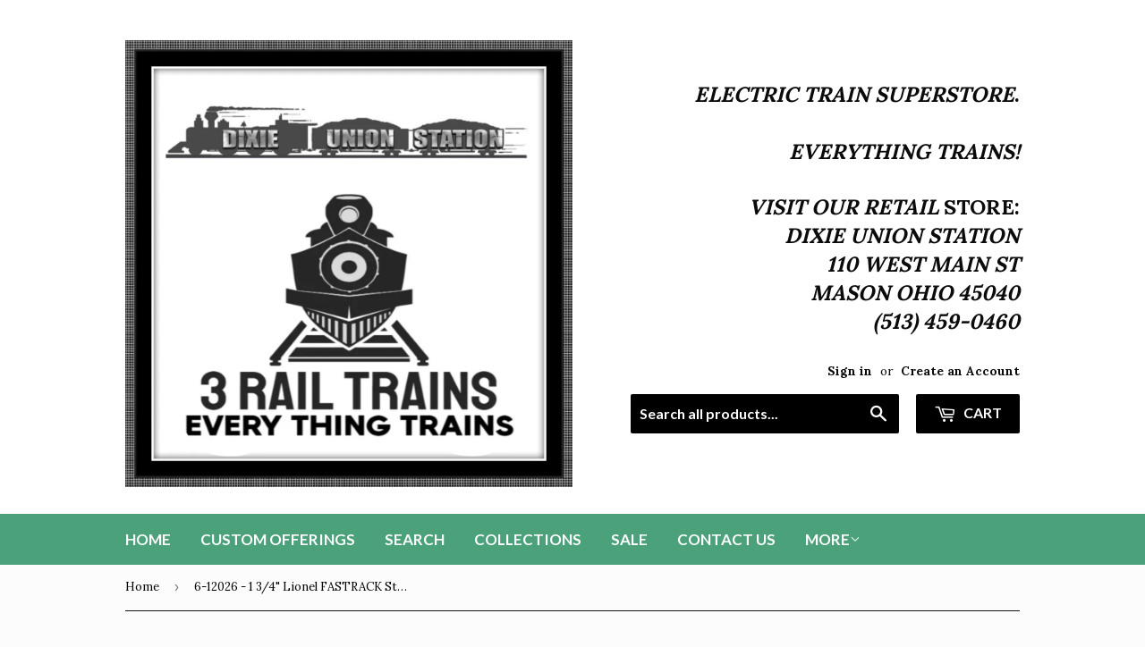

--- FILE ---
content_type: text/html; charset=UTF-8
request_url: https://pre.bossapps.co/api/js/dixie-union-station.myshopify.com/expert_mode
body_size: 139
content:
{"50356132249879":{"preorder":"yes"},"50356147421463":{"preorder":"yes"},"50541703266583":{"preorder":"yes"},"50541720469783":{"preorder":"yes"},"50652374401303":{"preorder":"yes"},"50749075718423":{"preorder":"yes"},"50907174371607":{"preorder":"yes"},"51616235258135":{"preorder":"yes"},"51708264841495":{"preorder":"yes"}}